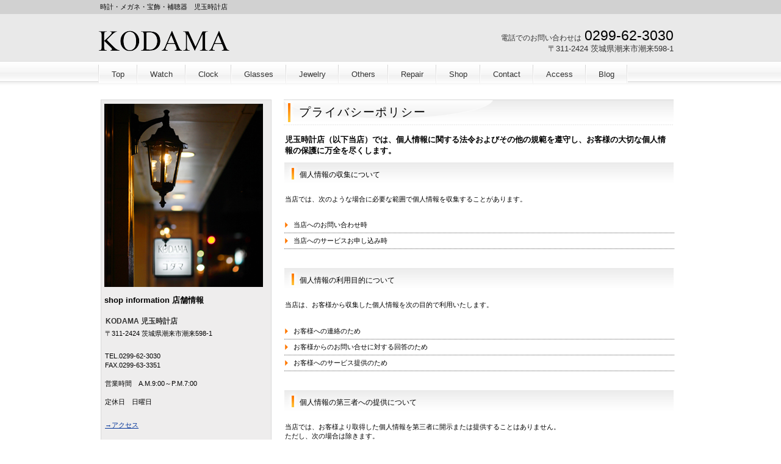

--- FILE ---
content_type: text/html
request_url: http://kodamaya.jp/privacy.html
body_size: 5862
content:
<!DOCTYPE HTML PUBLIC "-//W3C//DTD HTML 4.01 Transitional//EN" "http://www.w3.org/TR/html4/loose.dtd">
<html lang="ja">
<head>
<meta http-equiv="Content-Type" content="text/html; charset=Shift_JIS">
<meta http-equiv="Content-Style-Type" content="text/css">
<meta http-equiv="Content-Script-Type" content="text/javascript">
<meta name="GENERATOR" content="JustSystems Homepage Builder Version 17.0.15.0 for Windows">
<title>プライバシーポリシー&nbsp;-&nbsp;児玉時計店</title>
<link rel="stylesheet" href="hpbparts.css" type="text/css" id="hpbparts">
<link rel="stylesheet" href="container_6Eb_2c_spec.css" type="text/css" id="hpbcontainer">
<link rel="stylesheet" href="main_6Eb_2c.css" type="text/css" id="hpbmain">
<link rel="stylesheet" href="user.css" type="text/css" id="hpbuser">
</head>
<body id="hpb-template-06-05b-01" class="hpb-layoutset-02" >
<div id="hpb-skip"><a href="#hpb-title">本文へスキップ</a></div>
<!-- container -->
<div id="hpb-container">
  <!-- header -->
  <div id="hpb-header">
    <div id="hpb-headerMain">
      <h1>時計・メガネ・宝飾・補聴器　児玉時計店</h1>
    </div>
    <div id="hpb-headerLogo"><a href="index.html">児玉時計店</a></div>
    <div id="hpb-headerExtra1">
      <p class="tel"><span>電話でのお問い合わせは</span>0299-62-3030</p>
      <p class="address">〒311-2424 茨城県潮来市潮来598-1</p>
    </div>
  </div>
  <!-- header end --><!-- inner -->
  <div id="hpb-inner">
    <!-- wrapper -->
    <div id="hpb-wrapper">
      <!-- page title -->
      <div id="hpb-title">
        <h2><span class="ja">プライバシーポリシー</span><span class="en">privacy&nbsp;policy</span></h2>
      </div>
      <!-- page title end --><!-- main -->
      <div id="hpb-main">
        <!-- privacy -->
        <div id="privacy">
          <p class="large">児玉時計店（以下当店）では、個人情報に関する法令およびその他の規範を遵守し、お客様の大切な個人情報の保護に万全を尽くします。</p>
          <h3>個人情報の収集について</h3>
          <p>当店では、次のような場合に必要な範囲で個人情報を収集することがあります。</p>
          <ul>
            <li>当店へのお問い合わせ時 
            <li>当店へのサービスお申し込み時 
          </ul>
          <hr>
          <h3>個人情報の利用目的について</h3>
          <p>当店は、お客様から収集した個人情報を次の目的で利用いたします。</p>
          <ul>
            <li>お客様への連絡のため
            <li>お客様からのお問い合せに対する回答のため
            <li>お客様へのサービス提供のため
          </ul>
          <hr>
          <h3>個人情報の第三者への提供について</h3>
          <p>当店では、お客様より取得した個人情報を第三者に開示または提供することはありません。<br>
          ただし、次の場合は除きます。</p>
          <ul>
            <li>ご本人の同意がある場合
            <li>警察からの要請など、官公署からの要請の場合
            <li>法律の適用を受ける場合
          </ul>
          <hr>
          <h3>個人情報の開示、訂正等について</h3>
          <p>当店は、お客様ご本人からの自己情報の開示、訂正、削除等のお求めがあった場合は、確実に応じます。</p>
          <hr>
          <div id="pagetop"><a href="#hpb-container">このページの先頭へ</a></div>
        </div>
        <!-- privacy end -->
      </div>
      <!-- main end -->
    </div>
    <!-- wrapper end --><!-- navi -->
    <div id="hpb-nav">
      <h3 class="hpb-c-index">ナビゲーション</h3>
      <ul>
        <li id="nav-toppage"><a href="index.html"><span class="en">top&nbsp;page</span><span class="ja">Top</span></a> 
        <li id="nav-watch"><span class="en">watch;kodama</span><span class="ja"><a href="watch.html">Watch</a></span> 
        <li id="nav-clock"><a href="clock.html"><span class="en">clock;kodama</span><span class="ja">Clock</span></a> 
        <li id="nav-glasses"><span class="en">glasses;kodama</span><span class="ja"><a href="glasses.html">Glasses</a></span> 
        <li id="nav-jewelry"><a href="jewelry.html"><span class="en">jewelry;kodama</span><span class="ja">Jewelry</span></a> 
        <li id="nav-others"><span class="en">others;kodama</span><span class="ja"><a href="others.html">Others</a></span> 
        <li id="nav-repair"><span class="en">repair;kodama</span><span class="ja"><a href="repair.html">Repair</a></span> 
        <li id="nav-company"><a href="shop.html"><span class="en">company</span><span class="ja">Shop</span></a> 
        <li id="nav-contact"><a href="contact.html"><span class="en">contact&nbsp;us</span><span class="ja">Contact</span></a> 
        <li id="nav-access"><a href="access.html"><span class="en">access</span><span class="ja">Access</span> </a>
        <li id="nav-blog"><a href="http://blog.goo.ne.jp/kodama-tokeiten" target="_blank"><span class="en">blog</span><span class="ja"> Blog</span></a> 
      </ul>
    </div>
    <!-- navi end --><!-- aside -->
    <div id="hpb-aside">
      <div id="banner"><img src="JN_021_260x300.jpg" width="260" height="300" border="0">
        <h3><span class="en">shop&nbsp;information </span><span class="ja">店舗情報</span></h3>
        <h4><span class="en">KODAMA </span><span class="ja">児玉時計店</span></h4>
        <p>〒311-2424 茨城県潮来市潮来598-1</p>
        <p>TEL.0299-62-3030<br>
        FAX.0299-63-3351<br>
        <br>
        営業時間　A.M.9:00～P.M.7:00<br>
        <br>
        定休日　日曜日</p>
        <p class="access"><a href="access.html">→アクセス</a></p>
        <hr>
      </div>
      <!-- aside end -->
    </div>
    <!-- aside end -->
  </div>
  <!-- inner end --><!-- footer -->
  <div id="hpb-footer">
    <div id="hpb-footerMain">
      <p>copyright&copy;2015&nbsp;KODAMA&nbsp;all&nbsp;rights&nbsp;reserved.</p>
    </div>
    <div id="hpb-footerExtra1">
      <h3 class="hpb-c-index">サブナビゲーション</h3>
      <ul>
        <li><a href="privacy.html">プライバシーポリシー</a>
      </ul>
    </div>
  </div>
  <!-- footer end -->
</div>
<!-- container end --></body>
</html>

--- FILE ---
content_type: text/css
request_url: http://kodamaya.jp/container_6Eb_2c_spec.css
body_size: 6923
content:
@charset "Shift_JIS";

/* 要素リセット */
body{
    margin: 0;
    padding: 0;
    font-size: 75%;
    font-family: 'メイリオ' ,Meiryo, 'ヒラギノ角ゴ Pro W3' , 'Hiragino Kaku Gothic Pro' , 'ＭＳ Ｐゴシック' , 'Osaka' ,sans-serif;
    color: #000000; /* 標準文字色 */
    min-width: 968px;
}

{
user-select:none;
-webkit-user-select:none;
-moz-user-select:none;
-khtml-user-select:none;
-webkit-user-drag:none;
-khtml-user-drag:none;
}

/* Safari用ハック 文字サイズ調整 */
/*\*/
html:\66irst-child body{
    font-size: 70%;
}
/* end */

img{
    border-top: 0;
    border-right: 0;
    border-bottom: 0;
    border-left: 0;
}
span.cover{
  position:absolute;
  display:block;
  width:100%;
  height:100%;
  background-image:url(/img/spacer.gif);
}

/*--------------------------------------------------------
  レイアウト設定
--------------------------------------------------------*/
#hpb-container{
    background-image : url(footerBg_6Eb.png);
    background-position: bottom left;
    background-repeat: repeat-x;
    padding-bottom: 10px;
}

#hpb-header{
    width: 968px;
    margin-left: auto;
    margin-right: auto;
    margin-bottom: 0;
    margin-top: -1px;
}

.hpb-layoutset-01 #hpb-header{
    height: 465px;
    background-image : url(top_mainimg_6Eb_01.png);
    background-position: top left;
    background-repeat: no-repeat;
    position: relative;
}

#hpb-headerMain h1{
    margin-top: 0;
    margin-right: auto;
    margin-left: auto;
    font-weight: normal;
    font-size: 1em;
    color: #000;
}

.hpb-layoutset-01 #hpb-headerMain h1{
    padding-top: 32px;
    padding-left: 23px;
}

.hpb-layoutset-02 #hpb-headerMain h1{
    padding-top: 0;
    padding-right: 0;
    padding-bottom: 0;
    padding-left: 8px;
    margin-bottom: 16px;
    line-height: 23px;
}

#hpb-headerLogo{
    width: 300px;
}

#hpb-headerLogo a{
    display: block;
    margin-top: 0;
    margin-right: 0;
    margin-bottom: 0;
    padding-top: 0;
    padding-right: 0;
    padding-bottom: 0;
    padding-left: 0;
    text-indent: -9999px;
    overflow: hidden;
    height: 54px;
    background-image : url(logo_6Eb.png);
    background-position: top left;
    background-repeat: no-repeat;
}

.hpb-layoutset-01 #hpb-headerLogo a{
    margin-left: 18px;
}

.hpb-layoutset-02 #hpb-headerLogo a{
    margin-left: 3px;
}

#hpb-headerExtra1{
    width: 350px;
    margin-top: 0;
    margin-right: 0;
    margin-bottom: 0;
    margin-left: 0;
    padding-top: 0;
    padding-right: 0;
    padding-bottom: 0;
    padding-left: 0;
    font-size: 1.2em;
}

.hpb-layoutset-01 #hpb-headerExtra1{
    position: absolute;
    right: 30px;
    bottom: 30px;
}

.hpb-layoutset-02 #hpb-headerExtra1{
    float: right;
    margin-top: -50px;
    padding-right: 20px;
}


#hpb-inner{
    width: 960px;
    margin-left: auto;
    margin-right: auto;
    position: relative;
    clear: both;
}

#hpb-wrapper{
    width: 630px;
    padding-top: 47px;
    float: right;
    padding-right: 15px;
}

.hpb-layoutset-02 #hpb-wrapper{
    padding-top: 70px;
}

.hpb-layoutset-01 #hpb-title{
    display: none;
}

#hpb-main{
    width: 639px;
    float: right;
    text-align: left;
}


.hpb-layoutset-01 #hpb-main{
    padding-top: 10px;
}

#hpb-aside{
    width: 280px;
    float: left;
    padding-top: 57px;
    padding-left: 5px;
    padding-bottom: 20px;
}

.hpb-layoutset-02 #hpb-aside{
    padding-top: 70px;
}

#hpb-footer{
    width: 960px;
    margin-left: auto;
    margin-right: auto;
    padding-top: 20px;
    clear: both;
}

#hpb-footer:after{
    content: ".";
    clear: both;
    height: 0;
    display: block;
    visibility: hidden;
}

/*--------------------------------------------------------
  デザイン設定
--------------------------------------------------------*/
/* 背景設定 */
.hpb-layoutset-01{
    background-image : url(fBg_6Eb_01.png);
    background-position: top left;
    background-repeat: repeat-x;
}

.hpb-layoutset-02{
    background-image : url(fBg_6Eb_02.png);
    background-position: top left;
    background-repeat: repeat-x;
}

/* コンテンツ配置領域 */


/*--------------------------------------------------------
  共通パーツデザイン設定
--------------------------------------------------------*/

/* ナビゲーション */

#hpb-nav ul{
    margin-top: 0;
    margin-right: 0;
    margin-bottom: 0;
    margin-left: 1px;
    padding-top: 0;
    padding-right: 2px;
    padding-left: 0;
    padding-bottom: 0;
    list-style-type: none;
    float: left;
    background-image : url(mainmenuItem_6Eb.png);
    background-position: top right;
    background-repeat: no-repeat;
}

#hpb-nav ul:after{
    content: ".";
    clear: both;
    height: 0;
    display: block;
    visibility: hidden;
}

#hpb-nav li{
    float: left;
    padding-left: 2px;
    display: inline;
    font-size: 13px;
    height: 32px;
    background-image : url(mainmenuItem_6Eb.png);
    background-position: top left;
    background-repeat: no-repeat;
}

#hpb-nav li a{
    display: block;
    height: 32px;
    text-align: center;
    line-height: 32px;
    padding-top: 1px;
    padding-left: 20px;
    padding-right: 20px;
}

#hpb-nav li span.en{
    display: none;
}

.hpb-layoutset-01 #hpb-nav{
    width: 960px;
    height: 32px;
    position: absolute;
    top: 0px;
    left: 0px;
    overflow: hidden;
}

.hpb-layoutset-02 #hpb-nav{
    width: 960px;
    height: 32px;
    position: absolute;
    top: 11px;
    left: 0px;
    overflow: hidden;
}

* html #hpb-nav li a{
    /* ie6用ハック */
    display: inline-block;
}

#hpb-nav a:link{
    background-image : url(mainmenu_6Eb.png);
    background-position: top left;
    background-repeat: repeat-x;
}
#hpb-nav a:visited{
    background-image : url(mainmenu_6Eb.png);
    background-position: top left;
    background-repeat: repeat-x;
}
#hpb-nav a:hover{
    background-image : url(mainmenu_6Eb_on.png);
    background-position: top left;
    background-repeat: repeat-x;
}
#hpb-nav a:active{
    background-image : url(mainmenu_6Eb_on.png);
    background-position: top left;
    background-repeat: repeat-x;
}

#hpb-nav h3.hpb-c-index{
    height: 1px;
    margin: 0;
    padding: 0;
    overflow: hidden;
    text-indent: -9999px;
    background: none;
}



#hpb-headerExtra1 p.tel{
    /* 電話番号の文字設定 */
    margin-top: 0;
    margin-right: 0;
    margin-bottom: 0;
    margin-left: 0;
    padding-top: 0;
    padding-right: 0;
    padding-bottom: 0;
    padding-left: 0;
    font-size: 1.7em;
    text-align: right;
}

#hpb-headerExtra1 p.tel span{
    /* 電話番号の「TEL」文字設定 */
    font-size: 12px;
    padding-right: 5px;
    color: #333333;
    font-weight: normal;
}

#hpb-headerExtra1 p.address{
    /* 住所文字設定 */
    margin-top: 0;
    margin-right: 0;
    margin-bottom: 0;
    margin-left: 0;
    padding-top: 0;
    padding-right: 0;
    padding-bottom: 0;
    padding-left: 0;
    line-height: 12px;
    text-align: right;
    color: #333333;
}


--- FILE ---
content_type: text/css
request_url: http://kodamaya.jp/main_6Eb_2c.css
body_size: 12974
content:
@charset "Shift_JIS";

/*--------------------------------------------------------
  共通レイアウトパーツ設定
--------------------------------------------------------*/
/* ヘッダー内パーツ */

#hpb-headerMain{
    margin-top: 0;
    margin-right: 0;
    margin-bottom: 0;
    margin-left: 0;
}

/* フッター内パーツ */
#hpb-footerMain{
    width: 400px;
    float: right;
}

#hpb-footerMain p{
    /* コピーライト文字設定 */
    margin-top: 0;
    margin-bottom: 0;
    padding-top: 0;
    padding-bottom: 0;
    padding-right: 0;
    line-height: 1.2;
    text-align: right;
}

#hpb-footerLogo
{
}

#hpb-footerExtra1{
    width: 400px;
    float: left;
}

#hpb-footerExtra1 ul{
    margin-top: 0;
    margin-right: 0;
    margin-bottom: 0;
    margin-left: 0;
    padding-top: 0;
    padding-right: 0;
    padding-bottom: 0;
    padding-left: 0;
    list-style-type: none;
    text-align: left;
}

#hpb-footerExtra1 li{
    /* フッターナビ設定 */
    margin: 0;
    padding: 0;
    line-height: 1.2;
}

#hpb-footerExtra1 li a{
    padding-left: 12px;
    padding-right: 15px;
    background-image : url(point_6Eb.png);
    background-position: left center;
    background-repeat: no-repeat;
}

#hpb-footerExtra1 a:link{
    color: #333;
    text-decoration: none;
}
#hpb-footerExtra1 a:visited{
    color: #333;
    text-decoration: none;
}
#hpb-footerExtra1 a:hover{
    color: #333;
    text-decoration: none;
}
#hpb-footerExtra1 a:active{
    color: #333;
    text-decoration: none;
}

/* サイドブロック内パーツ */

/* バナー */
#banner{
    border: 1px solid #d9d8d8;
    background-color: #eeeded;
    padding-top: 6px;
    padding-right: 5px;
    padding-bottom: 1px;
    padding-left: 5px;
}

#banner ul{
    width: 267px;
    margin-top: 0;
    margin-right: 0;
    margin-bottom: 0;
    margin-left: 0;
    padding-top: 0;
    padding-right: 0;
    padding-bottom: 0;
    padding-left: 0;
}

#banner li{
    display: block;
    margin-bottom: 5px;
    text-align: left;
}

#banner li a{
    display: block;
    width: 267px;
    height: 136px;
    text-indent: -9999px;
    overflow: hidden;
    color: #fff;
}

#banner a#banner-pet{
    /* ペット物件バナー */
    background-image : url(banner_6Eb_01.png);
    background-position: center center;
    background-repeat: no-repeat;
}

#banner a#banner-resort{
    /* リゾート物件バナー */
    background-image : url(banner_6Eb_02.png);
    background-position: center center;
    background-repeat: no-repeat;
}

#banner a#banner-special{
    /* 注目物件バナー */
    background-image : url(banner_6Eb_03.png);
    background-position: center center;
    background-repeat: no-repeat;
}

/*--------------------------------------------------------
  ナビゲーション設定
--------------------------------------------------------*/


#hpb-nav a:link{
    color: #333;
    text-decoration: none;
}
#hpb-nav a:visited{
    color: #333;
    text-decoration: none;
}
#hpb-nav a:hover{
    text-decoration: none;
}
#hpb-nav a:active{
    text-decoration: none;
}


/*--------------------------------------------------------
  基本パーツデザイン設定
--------------------------------------------------------*/

/* リンク文字色 */
a:link{
    color: #003399;
    text-decoration: underline;
}
a:visited{
    color: #003399;
    text-decoration: underline;
}
a:hover{
    color: #3862b6;
    text-decoration: none;
}
a:active{
    color: #3862b6;
    text-decoration: none;
}

#hpb-skip{
    /* ヘッダースキップの非表示 */
    height: 1px;
    margin: 0;
    padding: 0;
    overflow: hidden;
    text-indent: -9999px;
}

p{
    margin-top: 0.5em;
    margin-bottom: 2em;
    padding-right: 0.1em;
    padding-left: 0.1em;
    line-height: 1.4;
    text-align: left;
    overflow: visible;
}

p.large{
    font-weight: bold;
    font-size: 1.2em;
    margin-bottom: 10px;
    margin-top: 5px;
}
p.indent{
    padding-left: 15px;
}

.price{
    color: #ff0000;
}

.left{
    float: left;
}
.right{
    float: right;
}

hr{
    width: 100%;
    height: 1px;
    margin-top: 10px;
    margin-right: auto;
    margin-bottom: 20px;
    margin-left: auto;
    padding-top: 0;
    padding-right: 0;
    padding-bottom: 0;
    padding-left: 0;
    clear: both;
    border-top-width: 1px;
    border-top-style: none;
    border-right-width: 1px;
    border-right-style: none;
    border-left-width: 1px;
    border-left-style: none;
    color: #ffffff;
    border-bottom-width: 1px;
    border-bottom-style: none;
}

.hpb-layoutset-02 h2{
    line-height: 42px;
    text-align: left;
    background-image : url(indexBg_6Eb_01.png);
    background-position: top left;
    background-repeat: no-repeat;
    font-size: 1.7em;
    letter-spacing: 0.1em;
    font-weight: normal;
    margin-left: -10px;
    margin-right: 0;
    margin-bottom: 10px;
    margin-top: 0;
    padding-left: 25px;
}

.hpb-layoutset-02 h2 span.ja
{
}

.hpb-layoutset-02 h2 span.en{
    display: none;
}

#hpb-wrapper h3{
    margin-top: 10px;
    margin-right: 0;
    margin-bottom: 20px;
    margin-left: 0;
    padding-top: 0;
    padding-left: 25px;
    padding-bottom: 0;
    font-size: 1.4em;
    line-height: 25px;
    text-align: left;
    font-weight: normal;
}

.hpb-layoutset-02 #hpb-wrapper h3{
    margin-top: 10px;
    margin-right: 0;
    margin-bottom: 20px;
    margin-left: 0;
    padding-top: 8px;
    padding-left: 25px;
    padding-bottom: 0;
    font-size: 1.1em;
    line-height: 25px;
    text-align: left;
    background-image : url(indexBg_6Eb_03.png);
    background-position: top left;
    background-repeat: no-repeat;
    font-weight: normal;
}

#hpb-wrapper h3 span.en{
    text-transform: capitalize;
}

h3.hpb-c-index{
    height: 1px;
    margin: 0;
    padding: 0;
    overflow: hidden;
    text-indent: -9999px;
    background: none;
}

h4{
    margin-top: 0;
    margin-right: 0;
    margin-bottom: 0;
    margin-left: 0;
    padding-top: 5px;
    padding-right: 10px;
    padding-bottom: 0;
    padding-left: 2px;
    text-align: left;
    font-size: 1.1em;
    line-height: 1.2;
    font-weight: bold;
    color: #333;
}

h5{
    margin-top: 0;
    margin-bottom: 0;
    text-align: left;
    font-size: 1.1em;
    line-height: 1.5;
    font-weight: bold;
}

table{
    width: 100%;
    margin-top: 5px;
    margin-right: auto;
    margin-bottom: 5px;
    margin-left: 0;
    border-collapse: collapse;
    border-top-width: 1px;
    border-top-style: dotted;
    border-top-color: #d9d8d8;
}

table th{
    padding-top: 5px;
    padding-right: 16px;
    padding-bottom: 5px;
    padding-left: 9px;
    text-align: left;
    background-color: #eeeded;
    border-bottom-width: 1px;
    border-bottom-style: dotted;
    border-bottom-color: #d9d8d8;
    white-space: nowrap;
}

table td{
    padding-top: 5px;
    padding-right: 15px;
    padding-bottom: 5px;
    padding-left: 8px;
    text-align: left;
    border-bottom-width: 1px;
    border-bottom-style: dotted;
    border-bottom-color: #d9d8d8;
}

td p{
    margin-bottom: 0.5em;
}

/* フォームパーツ設定 */
input.button{
    margin-top: 10px;
    margin-bottom: 15px;
}

textarea{
    width: 430px;
    height: 200px;
}

input.l{
    width: 430px;
}
input.m{
    width: 250px;
}
input.s{
    width: 50px;
}


/* メインコンテンツ内基本パーツ */

#hpb-main ul{
    margin-top: 0;
    margin-right: 0;
    margin-bottom: 0;
    margin-left: 0;
    padding-top: 0;
    padding-right: 0;
    padding-bottom: 0;
    padding-left: 0;
    list-style-type: none;
}

#hpb-main ul li{
    text-align: left;
    line-height: 1.4;
    padding-top: 5px;
    padding-right: 15px;
    padding-bottom: 5px;
    padding-left: 15px;
    border-bottom-width: 1px;
    border-bottom-style: dotted;
    border-bottom-color: #5c5c5c;
    background-image : url(point_6Eb.png);
    background-position: top left;
    background-repeat: no-repeat;
}

#hpb-main dl{
    margin-top: 0;
    margin-right: 0;
    margin-bottom: 20px;
    margin-left: 0;
    padding-top: 0;
    padding-right: 0;
    padding-bottom: 0;
    padding-left: 0;
}

#hpb-main dt{
    float: left;
    margin-top: 0;
    margin-right: 0;
    margin-bottom: 0;
    margin-left: 0;
    text-align: left;
    line-height: 19px;
    min-height: 19px;
    width: 170px !important;
    padding-top: 5px;
    padding-right: 0;
    padding-bottom: 2px;
    padding-left: 15px;
    background-image : url(point_6Eb.png);
    background-position: top left;
    background-repeat: no-repeat;
}

#hpb-main dd{
    margin-top: 0;
    margin-right: 0;
    margin-bottom: 0;
    margin-left: 0;
    padding-top: 5px;
    padding-right: 15px;
    padding-bottom: 5px;
    text-align: left;
    line-height: 19px;
    min-height: 19px;
    padding-left: 185px;
    border-bottom-width: 1px;
    border-bottom-style: dotted;
    border-bottom-color: #DDDDDD;
    color: #333333;
}
*:first-child + html #hpb-main dd{
    /* for IE7 */
    padding-left: 10px;
    min-height: 20px;
}

* html #hpb-main dd{
    /* for IE6 */
    padding-left: 0px;
    height: 20px;
}

#hpb-main dl:after{
    content: ".";
    clear: both;
    height: 0;
    display: block;
    visibility: hidden;
}

#hpb-main img.left{
    margin-top: 5px;
    margin-right: 20px;
    margin-bottom: 10px;
    float: left;
}

#hpb-main img.right{
    margin-top: 5px;
    margin-bottom: 10px;
    margin-left: 20px;
    float: right;
}

#pagetop{
    margin-top: 15px;
    margin-right: auto;
    margin-bottom: 20px;
    margin-left: auto;
    text-align: right;
    padding-right: 10px;
}

#pagetop a{
    /* ページの先頭へのリンク設定 */
    display: block;
    margin-left: auto;
    margin-right: 0;
    width: 112px;
    height: 25px;
    text-align: left;
    text-indent: -9999px;
    overflow: hidden;
    background-image : url(returnTop_6Eb.png);
    background-position: center left;
    background-repeat: no-repeat;
}

/* トップページ デザイン定義 */

#toppage-news{
    width: 630px;
}

#toppage-news h3{
    line-height: 42px;
    text-align: left;
    background-image : url(indexBg_6Eb_01.png);
    background-position: top left;
    background-repeat: no-repeat;
    font-family: Century, HeiseiMincho, 'Hiragino Mincho Pro' , 'MS Mincho' , 'ヒラギノ明朝 Pro W3' , 'ＭＳ Ｐ明朝' , serif;
    font-size: 1.7em;
    letter-spacing: 0.1em;
}

#toppage-news{
    padding-bottom: 15px;
}
#toppage-news span.ja{
    display: none;
}

/* 店舗情報 */
#toppage-info{
    width: 630px;
    border-top-width: 1px;
    border-top-style: solid;
    border-top-color: #cfcfcf;
    border-right-width: 1px;
    border-right-style: solid;
    border-right-color: #cfcfcf;
    border-bottom-width: 1px;
    border-bottom-style: solid;
    border-bottom-color: #cfcfcf;
    border-left-width: 1px;
    border-left-style: solid;
    border-left-color: #cfcfcf;
}

#toppage-info img.shopinfo{
    float: right;
    margin-top: 20px;
    margin-right: 20px;
}

#toppage-info h3{
    line-height: 51px;
    margin-top: 0px;
    margin-right: 0;
    margin-bottom: 5px;
    margin-left: 0;
    padding-top: 0;
    padding-left: 22px;
    padding-bottom: 0;
    text-align: left;
    background-image : url(indexBg_6Eb_02.png);
    background-position: top left;
    background-repeat: repeat-x;
    font-family: Century, HeiseiMincho, 'Hiragino Mincho Pro' , 'MS Mincho' , 'ヒラギノ明朝 Pro W3' , 'ＭＳ Ｐ明朝' , serif;
    font-size: 1.7em;
    letter-spacing: 0.1em;
}

#toppage-info span.ja{
    display: none;
}

#toppage-info h4{
    margin-left: auto;
    margin-right: auto;
    margin-bottom: 0;
    margin-top: 0;
    font-weight: bold;
    font-size: 1.15em;
    padding-left: 22px;
}

#toppage-info h4 span.en{
    color: #000000;
    padding-bottom: 0px;
    padding-top: 0px;
    margin-bottom: 20px;
}

#toppage-info p{
    margin-top: 0.5em;
    margin-bottom: 0.5em;
    margin-left: 22px;
    margin-right: auto;
    line-height: 1.5;
}

#toppage-info p.access{
    background-image : url(accessButton_6Eb.png);
    background-position: top left;
    background-repeat: no-repeat;
    margin-top: 0;
    margin-bottom: 0;
    margin-left: 20px;
}

#toppage-info p.access a{
    line-height: 33px;
    width: 104px;
    display: block;
    overflow: hidden;
    text-indent: -9999px;
}

/* 物件詳細 デザイン定義 */
#detail h3{
    background-image: none;
    padding-left: 5px;
    font-size: 1.2em;
    font-weight: bold;
}

#detail-imgbox{
    margin-top: 5px;
    margin-right: 5px;
    margin-left: 5px;
    padding-top: 10px;
    padding-bottom: 5px;
    text-align: center;
    border-top-width: 1px;
    border-top-style: solid;
    border-top-color: #CCCCCC;
    border-right-width: 1px;
    border-right-style: solid;
    border-right-color: #CCCCCC;
    border-bottom-width: 1px;
    border-bottom-style: solid;
    border-bottom-color: #CCCCCC;
    border-left-width: 1px;
    border-left-style: solid;
    border-left-color: #CCCCCC;
}

#detail-imgbox img{
    margin-top: 4px;
    margin-right: 15px;
    margin-bottom: 4px;
    margin-left: 15px;
}
